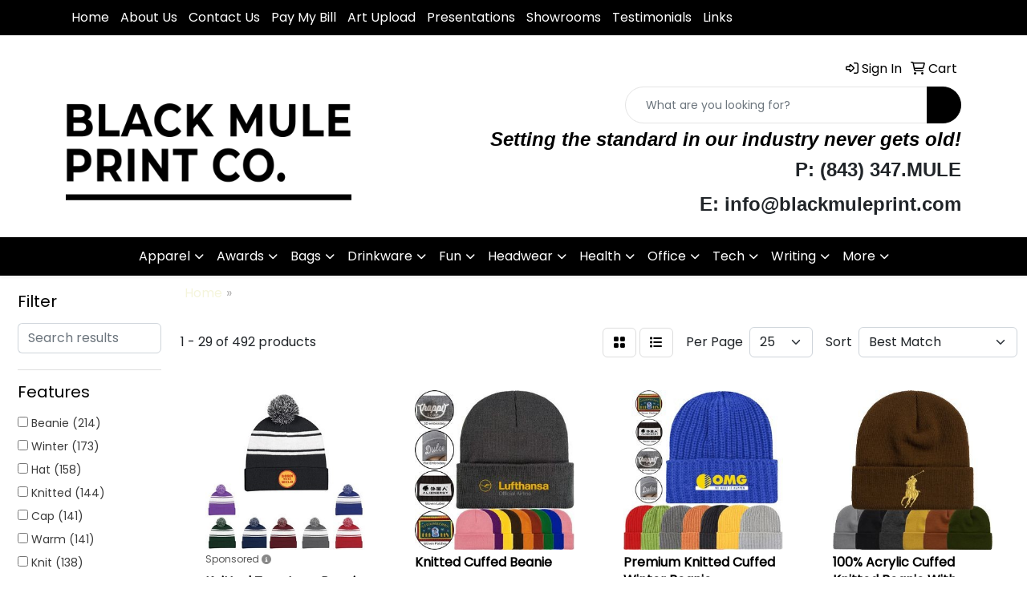

--- FILE ---
content_type: text/html
request_url: https://www.blackmuleprint.com/ws/ws.dll/StartSrch?UID=28296&WENavID=19593001
body_size: 13742
content:
<!DOCTYPE html>
<html lang="en"><head>
<meta charset="utf-8">
<meta http-equiv="X-UA-Compatible" content="IE=edge">
<meta name="viewport" content="width=device-width, initial-scale=1">
<!-- The above 3 meta tags *must* come first in the head; any other head content must come *after* these tags -->


<link href="/distsite/styles/8/css/bootstrap.min.css" rel="stylesheet" />
<link href="https://fonts.googleapis.com/css?family=Open+Sans:400,600|Oswald:400,600" rel="stylesheet">
<link href="/distsite/styles/8/css/owl.carousel.min.css" rel="stylesheet">
<link href="/distsite/styles/8/css/nouislider.css" rel="stylesheet">
<!--<link href="/distsite/styles/8/css/menu.css" rel="stylesheet"/>-->
<link href="/distsite/styles/8/css/flexslider.css" rel="stylesheet">
<link href="/distsite/styles/8/css/all.min.css" rel="stylesheet">
<link href="/distsite/styles/8/css/slick/slick.css" rel="stylesheet"/>
<link href="/distsite/styles/8/css/lightbox/lightbox.css" rel="stylesheet"  />
<link href="/distsite/styles/8/css/yamm.css" rel="stylesheet" />
<!-- Custom styles for this theme -->
<link href="/we/we.dll/StyleSheet?UN=28296&Type=WETheme&TS=C45925.4515162037" rel="stylesheet">
<!-- Custom styles for this theme -->
<link href="/we/we.dll/StyleSheet?UN=28296&Type=WETheme-PS&TS=C45925.4515162037" rel="stylesheet">


<!-- HTML5 shim and Respond.js for IE8 support of HTML5 elements and media queries -->
<!--[if lt IE 9]>
      <script src="https://oss.maxcdn.com/html5shiv/3.7.3/html5shiv.min.js"></script>
      <script src="https://oss.maxcdn.com/respond/1.4.2/respond.min.js"></script>
    <![endif]-->

</head>

<body style="background:#fff;">


  <!-- Slide-Out Menu -->
  <div id="filter-menu" class="filter-menu">
    <button id="close-menu" class="btn-close"></button>
    <div class="menu-content">
      
<aside class="filter-sidebar">



<div class="filter-section first">
	<h2>Filter</h2>
	 <div class="input-group mb-3">
	 <input type="text" style="border-right:0;" placeholder="Search results" class="form-control text-search-within-results" name="SearchWithinResults" value="" maxlength="100" onkeyup="HandleTextFilter(event);">
	  <label class="input-group-text" style="background-color:#fff;"><a  style="display:none;" href="javascript:void(0);" class="remove-filter" data-toggle="tooltip" title="Clear" onclick="ClearTextFilter();"><i class="far fa-times" aria-hidden="true"></i> <span class="fa-sr-only">x</span></a></label>
	</div>
</div>

<a href="javascript:void(0);" class="clear-filters"  style="display:none;" onclick="ClearDrillDown();">Clear all filters</a>

<div class="filter-section"  style="display:none;">
	<h2>Categories</h2>

	<div class="filter-list">

	 

		<!-- wrapper for more filters -->
        <div class="show-filter">

		</div><!-- showfilters -->

	</div>

		<a href="#" class="show-more"  style="display:none;" >Show more</a>
</div>


<div class="filter-section" >
	<h2>Features</h2>

		<div class="filter-list">

	  		<div class="checkbox"><label><input class="filtercheckbox" type="checkbox" name="2|Beanie" ><span> Beanie (214)</span></label></div><div class="checkbox"><label><input class="filtercheckbox" type="checkbox" name="2|Winter" ><span> Winter (173)</span></label></div><div class="checkbox"><label><input class="filtercheckbox" type="checkbox" name="2|Hat" ><span> Hat (158)</span></label></div><div class="checkbox"><label><input class="filtercheckbox" type="checkbox" name="2|Knitted" ><span> Knitted (144)</span></label></div><div class="checkbox"><label><input class="filtercheckbox" type="checkbox" name="2|Cap" ><span> Cap (141)</span></label></div><div class="checkbox"><label><input class="filtercheckbox" type="checkbox" name="2|Warm" ><span> Warm (141)</span></label></div><div class="checkbox"><label><input class="filtercheckbox" type="checkbox" name="2|Knit" ><span> Knit (138)</span></label></div><div class="checkbox"><label><input class="filtercheckbox" type="checkbox" name="2|Outdoor" ><span> Outdoor (130)</span></label></div><div class="checkbox"><label><input class="filtercheckbox" type="checkbox" name="2|Cuffs" ><span> Cuffs (127)</span></label></div><div class="checkbox"><label><input class="filtercheckbox" type="checkbox" name="2|Acrylic" ><span> Acrylic (123)</span></label></div><div class="show-filter"><div class="checkbox"><label><input class="filtercheckbox" type="checkbox" name="2|Headwear" ><span> Headwear (119)</span></label></div><div class="checkbox"><label><input class="filtercheckbox" type="checkbox" name="2|Cold" ><span> Cold (83)</span></label></div><div class="checkbox"><label><input class="filtercheckbox" type="checkbox" name="2|Headgear" ><span> Headgear (83)</span></label></div><div class="checkbox"><label><input class="filtercheckbox" type="checkbox" name="2|Cuffed" ><span> Cuffed (79)</span></label></div><div class="checkbox"><label><input class="filtercheckbox" type="checkbox" name="2|Soft" ><span> Soft (69)</span></label></div><div class="checkbox"><label><input class="filtercheckbox" type="checkbox" name="2|Knit beanie" ><span> Knit beanie (68)</span></label></div><div class="checkbox"><label><input class="filtercheckbox" type="checkbox" name="2|Head covering" ><span> Head covering (61)</span></label></div><div class="checkbox"><label><input class="filtercheckbox" type="checkbox" name="2|Embroidered" ><span> Embroidered (60)</span></label></div><div class="checkbox"><label><input class="filtercheckbox" type="checkbox" name="2|Head warmer" ><span> Head warmer (60)</span></label></div><div class="checkbox"><label><input class="filtercheckbox" type="checkbox" name="2|Gift" ><span> Gift (59)</span></label></div><div class="checkbox"><label><input class="filtercheckbox" type="checkbox" name="2|Unisex" ><span> Unisex (59)</span></label></div><div class="checkbox"><label><input class="filtercheckbox" type="checkbox" name="2|Head cover" ><span> Head cover (58)</span></label></div><div class="checkbox"><label><input class="filtercheckbox" type="checkbox" name="2|Sports beanie" ><span> Sports beanie (54)</span></label></div><div class="checkbox"><label><input class="filtercheckbox" type="checkbox" name="2|Full color beanie" ><span> Full color beanie (51)</span></label></div><div class="checkbox"><label><input class="filtercheckbox" type="checkbox" name="2|Thermal" ><span> Thermal (47)</span></label></div><div class="checkbox"><label><input class="filtercheckbox" type="checkbox" name="2|Wearable" ><span> Wearable (45)</span></label></div><div class="checkbox"><label><input class="filtercheckbox" type="checkbox" name="2|100% acrylic" ><span> 100% acrylic (44)</span></label></div><div class="checkbox"><label><input class="filtercheckbox" type="checkbox" name="2|Pompom" ><span> Pompom (43)</span></label></div><div class="checkbox"><label><input class="filtercheckbox" type="checkbox" name="2|Head" ><span> Head (42)</span></label></div><div class="checkbox"><label><input class="filtercheckbox" type="checkbox" name="2|Ski" ><span> Ski (42)</span></label></div><div class="checkbox"><label><input class="filtercheckbox" type="checkbox" name="2|Custom" ><span> Custom (39)</span></label></div><div class="checkbox"><label><input class="filtercheckbox" type="checkbox" name="2|Windproof" ><span> Windproof (39)</span></label></div><div class="checkbox"><label><input class="filtercheckbox" type="checkbox" name="2|Cozy" ><span> Cozy (38)</span></label></div><div class="checkbox"><label><input class="filtercheckbox" type="checkbox" name="2|Winter hat" ><span> Winter hat (38)</span></label></div><div class="checkbox"><label><input class="filtercheckbox" type="checkbox" name="2|Outerwear" ><span> Outerwear (37)</span></label></div><div class="checkbox"><label><input class="filtercheckbox" type="checkbox" name="2|Knit series" ><span> Knit series (36)</span></label></div><div class="checkbox"><label><input class="filtercheckbox" type="checkbox" name="2|Sports" ><span> Sports (36)</span></label></div><div class="checkbox"><label><input class="filtercheckbox" type="checkbox" name="2|Fashion" ><span> Fashion (35)</span></label></div><div class="checkbox"><label><input class="filtercheckbox" type="checkbox" name="2|Toque" ><span> Toque (35)</span></label></div><div class="checkbox"><label><input class="filtercheckbox" type="checkbox" name="2|Stretchable" ><span> Stretchable (34)</span></label></div><div class="checkbox"><label><input class="filtercheckbox" type="checkbox" name="2|Patches" ><span> Patches (33)</span></label></div><div class="checkbox"><label><input class="filtercheckbox" type="checkbox" name="2|Ribbed" ><span> Ribbed (33)</span></label></div><div class="checkbox"><label><input class="filtercheckbox" type="checkbox" name="2|Skull" ><span> Skull (33)</span></label></div><div class="checkbox"><label><input class="filtercheckbox" type="checkbox" name="2|Stretch" ><span> Stretch (33)</span></label></div><div class="checkbox"><label><input class="filtercheckbox" type="checkbox" name="2|Adult" ><span> Adult (31)</span></label></div><div class="checkbox"><label><input class="filtercheckbox" type="checkbox" name="2|Hiking" ><span> Hiking (31)</span></label></div><div class="checkbox"><label><input class="filtercheckbox" type="checkbox" name="2|Led beanie" ><span> Led beanie (29)</span></label></div><div class="checkbox"><label><input class="filtercheckbox" type="checkbox" name="2|Cuffed beanie" ><span> Cuffed beanie (28)</span></label></div><div class="checkbox"><label><input class="filtercheckbox" type="checkbox" name="2|Label" ><span> Label (28)</span></label></div><div class="checkbox"><label><input class="filtercheckbox" type="checkbox" name="2|One size" ><span> One size (28)</span></label></div></div>

			<!-- wrapper for more filters -->
			<div class="show-filter">

			</div><!-- showfilters -->
 		</div>
		<a href="#" class="show-more"  >Show more</a>


</div>


<div class="filter-section" >
	<h2>Colors</h2>

		<div class="filter-list">

		  	<div class="checkbox"><label><input class="filtercheckbox" type="checkbox" name="1|Black" ><span> Black (329)</span></label></div><div class="checkbox"><label><input class="filtercheckbox" type="checkbox" name="1|Gray" ><span> Gray (202)</span></label></div><div class="checkbox"><label><input class="filtercheckbox" type="checkbox" name="1|Red" ><span> Red (189)</span></label></div><div class="checkbox"><label><input class="filtercheckbox" type="checkbox" name="1|White" ><span> White (141)</span></label></div><div class="checkbox"><label><input class="filtercheckbox" type="checkbox" name="1|Yellow" ><span> Yellow (137)</span></label></div><div class="checkbox"><label><input class="filtercheckbox" type="checkbox" name="1|Pink" ><span> Pink (131)</span></label></div><div class="checkbox"><label><input class="filtercheckbox" type="checkbox" name="1|Orange" ><span> Orange (130)</span></label></div><div class="checkbox"><label><input class="filtercheckbox" type="checkbox" name="1|Green" ><span> Green (126)</span></label></div><div class="checkbox"><label><input class="filtercheckbox" type="checkbox" name="1|Navy blue" ><span> Navy blue (122)</span></label></div><div class="checkbox"><label><input class="filtercheckbox" type="checkbox" name="1|Blue" ><span> Blue (115)</span></label></div><div class="show-filter"><div class="checkbox"><label><input class="filtercheckbox" type="checkbox" name="1|Purple" ><span> Purple (99)</span></label></div><div class="checkbox"><label><input class="filtercheckbox" type="checkbox" name="1|Brown" ><span> Brown (81)</span></label></div><div class="checkbox"><label><input class="filtercheckbox" type="checkbox" name="1|Royal blue" ><span> Royal blue (73)</span></label></div><div class="checkbox"><label><input class="filtercheckbox" type="checkbox" name="1|Beige" ><span> Beige (58)</span></label></div><div class="checkbox"><label><input class="filtercheckbox" type="checkbox" name="1|Dark gray" ><span> Dark gray (49)</span></label></div><div class="checkbox"><label><input class="filtercheckbox" type="checkbox" name="1|Khaki tan" ><span> Khaki tan (47)</span></label></div><div class="checkbox"><label><input class="filtercheckbox" type="checkbox" name="1|Light blue" ><span> Light blue (39)</span></label></div><div class="checkbox"><label><input class="filtercheckbox" type="checkbox" name="1|Light gray" ><span> Light gray (38)</span></label></div><div class="checkbox"><label><input class="filtercheckbox" type="checkbox" name="1|Various" ><span> Various (38)</span></label></div><div class="checkbox"><label><input class="filtercheckbox" type="checkbox" name="1|Dark green" ><span> Dark green (28)</span></label></div><div class="checkbox"><label><input class="filtercheckbox" type="checkbox" name="1|Dark blue" ><span> Dark blue (26)</span></label></div><div class="checkbox"><label><input class="filtercheckbox" type="checkbox" name="1|Army green" ><span> Army green (21)</span></label></div><div class="checkbox"><label><input class="filtercheckbox" type="checkbox" name="1|Maroon red" ><span> Maroon red (21)</span></label></div><div class="checkbox"><label><input class="filtercheckbox" type="checkbox" name="1|Light green" ><span> Light green (19)</span></label></div><div class="checkbox"><label><input class="filtercheckbox" type="checkbox" name="1|Dark purple" ><span> Dark purple (18)</span></label></div><div class="checkbox"><label><input class="filtercheckbox" type="checkbox" name="1|Fluorescent green" ><span> Fluorescent green (18)</span></label></div><div class="checkbox"><label><input class="filtercheckbox" type="checkbox" name="1|Black/white" ><span> Black/white (17)</span></label></div><div class="checkbox"><label><input class="filtercheckbox" type="checkbox" name="1|Fluorescent yellow" ><span> Fluorescent yellow (16)</span></label></div><div class="checkbox"><label><input class="filtercheckbox" type="checkbox" name="1|Dark red" ><span> Dark red (15)</span></label></div><div class="checkbox"><label><input class="filtercheckbox" type="checkbox" name="1|Wine red" ><span> Wine red (15)</span></label></div><div class="checkbox"><label><input class="filtercheckbox" type="checkbox" name="1|Rose red" ><span> Rose red (13)</span></label></div><div class="checkbox"><label><input class="filtercheckbox" type="checkbox" name="1|Burgundy red" ><span> Burgundy red (12)</span></label></div><div class="checkbox"><label><input class="filtercheckbox" type="checkbox" name="1|Deep green" ><span> Deep green (12)</span></label></div><div class="checkbox"><label><input class="filtercheckbox" type="checkbox" name="1|Full" ><span> Full (12)</span></label></div><div class="checkbox"><label><input class="filtercheckbox" type="checkbox" name="1|Heather gray" ><span> Heather gray (12)</span></label></div><div class="checkbox"><label><input class="filtercheckbox" type="checkbox" name="1|Hot pink" ><span> Hot pink (12)</span></label></div><div class="checkbox"><label><input class="filtercheckbox" type="checkbox" name="1|Multi" ><span> Multi (12)</span></label></div><div class="checkbox"><label><input class="filtercheckbox" type="checkbox" name="1|Pinkish purple" ><span> Pinkish purple (12)</span></label></div><div class="checkbox"><label><input class="filtercheckbox" type="checkbox" name="1|Rose purple" ><span> Rose purple (12)</span></label></div><div class="checkbox"><label><input class="filtercheckbox" type="checkbox" name="1|Silver" ><span> Silver (12)</span></label></div><div class="checkbox"><label><input class="filtercheckbox" type="checkbox" name="1|Dark heather gray" ><span> Dark heather gray (11)</span></label></div><div class="checkbox"><label><input class="filtercheckbox" type="checkbox" name="1|Gold" ><span> Gold (11)</span></label></div><div class="checkbox"><label><input class="filtercheckbox" type="checkbox" name="1|Lack blue" ><span> Lack blue (11)</span></label></div><div class="checkbox"><label><input class="filtercheckbox" type="checkbox" name="1|Navy blue pink" ><span> Navy blue pink (11)</span></label></div><div class="checkbox"><label><input class="filtercheckbox" type="checkbox" name="1|Olive green" ><span> Olive green (11)</span></label></div><div class="checkbox"><label><input class="filtercheckbox" type="checkbox" name="1|Orange-2" ><span> Orange-2 (11)</span></label></div><div class="checkbox"><label><input class="filtercheckbox" type="checkbox" name="1|Teal blue" ><span> Teal blue (11)</span></label></div><div class="checkbox"><label><input class="filtercheckbox" type="checkbox" name="1|Gray/white" ><span> Gray/white (10)</span></label></div><div class="checkbox"><label><input class="filtercheckbox" type="checkbox" name="1|Light pink" ><span> Light pink (10)</span></label></div><div class="checkbox"><label><input class="filtercheckbox" type="checkbox" name="1|Teal" ><span> Teal (10)</span></label></div></div>


			<!-- wrapper for more filters -->
			<div class="show-filter">

			</div><!-- showfilters -->

		  </div>

		<a href="#" class="show-more"  >Show more</a>
</div>


<div class="filter-section"  >
	<h2>Price Range</h2>
	<div class="filter-price-wrap">
		<div class="filter-price-inner">
			<div class="input-group">
				<span class="input-group-text input-group-text-white">$</span>
				<input type="text" class="form-control form-control-sm filter-min-prices" name="min-prices" value="" placeholder="Min" onkeyup="HandlePriceFilter(event);">
			</div>
			<div class="input-group">
				<span class="input-group-text input-group-text-white">$</span>
				<input type="text" class="form-control form-control-sm filter-max-prices" name="max-prices" value="" placeholder="Max" onkeyup="HandlePriceFilter(event);">
			</div>
		</div>
		<a href="javascript:void(0)" onclick="SetPriceFilter();" ><i class="fa-solid fa-chevron-right"></i></a>
	</div>
</div>

<div class="filter-section"   >
	<h2>Quantity</h2>
	<div class="filter-price-wrap mb-2">
		<input type="text" class="form-control form-control-sm filter-quantity" value="" placeholder="Qty" onkeyup="HandleQuantityFilter(event);">
		<a href="javascript:void(0)" onclick="SetQuantityFilter();"><i class="fa-solid fa-chevron-right"></i></a>
	</div>
</div>




	</aside>

    </div>
</div>




	<div class="container-fluid">
		<div class="row">

			<div class="col-md-3 col-lg-2">
        <div class="d-none d-md-block">
          <div id="desktop-filter">
            
<aside class="filter-sidebar">



<div class="filter-section first">
	<h2>Filter</h2>
	 <div class="input-group mb-3">
	 <input type="text" style="border-right:0;" placeholder="Search results" class="form-control text-search-within-results" name="SearchWithinResults" value="" maxlength="100" onkeyup="HandleTextFilter(event);">
	  <label class="input-group-text" style="background-color:#fff;"><a  style="display:none;" href="javascript:void(0);" class="remove-filter" data-toggle="tooltip" title="Clear" onclick="ClearTextFilter();"><i class="far fa-times" aria-hidden="true"></i> <span class="fa-sr-only">x</span></a></label>
	</div>
</div>

<a href="javascript:void(0);" class="clear-filters"  style="display:none;" onclick="ClearDrillDown();">Clear all filters</a>

<div class="filter-section"  style="display:none;">
	<h2>Categories</h2>

	<div class="filter-list">

	 

		<!-- wrapper for more filters -->
        <div class="show-filter">

		</div><!-- showfilters -->

	</div>

		<a href="#" class="show-more"  style="display:none;" >Show more</a>
</div>


<div class="filter-section" >
	<h2>Features</h2>

		<div class="filter-list">

	  		<div class="checkbox"><label><input class="filtercheckbox" type="checkbox" name="2|Beanie" ><span> Beanie (214)</span></label></div><div class="checkbox"><label><input class="filtercheckbox" type="checkbox" name="2|Winter" ><span> Winter (173)</span></label></div><div class="checkbox"><label><input class="filtercheckbox" type="checkbox" name="2|Hat" ><span> Hat (158)</span></label></div><div class="checkbox"><label><input class="filtercheckbox" type="checkbox" name="2|Knitted" ><span> Knitted (144)</span></label></div><div class="checkbox"><label><input class="filtercheckbox" type="checkbox" name="2|Cap" ><span> Cap (141)</span></label></div><div class="checkbox"><label><input class="filtercheckbox" type="checkbox" name="2|Warm" ><span> Warm (141)</span></label></div><div class="checkbox"><label><input class="filtercheckbox" type="checkbox" name="2|Knit" ><span> Knit (138)</span></label></div><div class="checkbox"><label><input class="filtercheckbox" type="checkbox" name="2|Outdoor" ><span> Outdoor (130)</span></label></div><div class="checkbox"><label><input class="filtercheckbox" type="checkbox" name="2|Cuffs" ><span> Cuffs (127)</span></label></div><div class="checkbox"><label><input class="filtercheckbox" type="checkbox" name="2|Acrylic" ><span> Acrylic (123)</span></label></div><div class="show-filter"><div class="checkbox"><label><input class="filtercheckbox" type="checkbox" name="2|Headwear" ><span> Headwear (119)</span></label></div><div class="checkbox"><label><input class="filtercheckbox" type="checkbox" name="2|Cold" ><span> Cold (83)</span></label></div><div class="checkbox"><label><input class="filtercheckbox" type="checkbox" name="2|Headgear" ><span> Headgear (83)</span></label></div><div class="checkbox"><label><input class="filtercheckbox" type="checkbox" name="2|Cuffed" ><span> Cuffed (79)</span></label></div><div class="checkbox"><label><input class="filtercheckbox" type="checkbox" name="2|Soft" ><span> Soft (69)</span></label></div><div class="checkbox"><label><input class="filtercheckbox" type="checkbox" name="2|Knit beanie" ><span> Knit beanie (68)</span></label></div><div class="checkbox"><label><input class="filtercheckbox" type="checkbox" name="2|Head covering" ><span> Head covering (61)</span></label></div><div class="checkbox"><label><input class="filtercheckbox" type="checkbox" name="2|Embroidered" ><span> Embroidered (60)</span></label></div><div class="checkbox"><label><input class="filtercheckbox" type="checkbox" name="2|Head warmer" ><span> Head warmer (60)</span></label></div><div class="checkbox"><label><input class="filtercheckbox" type="checkbox" name="2|Gift" ><span> Gift (59)</span></label></div><div class="checkbox"><label><input class="filtercheckbox" type="checkbox" name="2|Unisex" ><span> Unisex (59)</span></label></div><div class="checkbox"><label><input class="filtercheckbox" type="checkbox" name="2|Head cover" ><span> Head cover (58)</span></label></div><div class="checkbox"><label><input class="filtercheckbox" type="checkbox" name="2|Sports beanie" ><span> Sports beanie (54)</span></label></div><div class="checkbox"><label><input class="filtercheckbox" type="checkbox" name="2|Full color beanie" ><span> Full color beanie (51)</span></label></div><div class="checkbox"><label><input class="filtercheckbox" type="checkbox" name="2|Thermal" ><span> Thermal (47)</span></label></div><div class="checkbox"><label><input class="filtercheckbox" type="checkbox" name="2|Wearable" ><span> Wearable (45)</span></label></div><div class="checkbox"><label><input class="filtercheckbox" type="checkbox" name="2|100% acrylic" ><span> 100% acrylic (44)</span></label></div><div class="checkbox"><label><input class="filtercheckbox" type="checkbox" name="2|Pompom" ><span> Pompom (43)</span></label></div><div class="checkbox"><label><input class="filtercheckbox" type="checkbox" name="2|Head" ><span> Head (42)</span></label></div><div class="checkbox"><label><input class="filtercheckbox" type="checkbox" name="2|Ski" ><span> Ski (42)</span></label></div><div class="checkbox"><label><input class="filtercheckbox" type="checkbox" name="2|Custom" ><span> Custom (39)</span></label></div><div class="checkbox"><label><input class="filtercheckbox" type="checkbox" name="2|Windproof" ><span> Windproof (39)</span></label></div><div class="checkbox"><label><input class="filtercheckbox" type="checkbox" name="2|Cozy" ><span> Cozy (38)</span></label></div><div class="checkbox"><label><input class="filtercheckbox" type="checkbox" name="2|Winter hat" ><span> Winter hat (38)</span></label></div><div class="checkbox"><label><input class="filtercheckbox" type="checkbox" name="2|Outerwear" ><span> Outerwear (37)</span></label></div><div class="checkbox"><label><input class="filtercheckbox" type="checkbox" name="2|Knit series" ><span> Knit series (36)</span></label></div><div class="checkbox"><label><input class="filtercheckbox" type="checkbox" name="2|Sports" ><span> Sports (36)</span></label></div><div class="checkbox"><label><input class="filtercheckbox" type="checkbox" name="2|Fashion" ><span> Fashion (35)</span></label></div><div class="checkbox"><label><input class="filtercheckbox" type="checkbox" name="2|Toque" ><span> Toque (35)</span></label></div><div class="checkbox"><label><input class="filtercheckbox" type="checkbox" name="2|Stretchable" ><span> Stretchable (34)</span></label></div><div class="checkbox"><label><input class="filtercheckbox" type="checkbox" name="2|Patches" ><span> Patches (33)</span></label></div><div class="checkbox"><label><input class="filtercheckbox" type="checkbox" name="2|Ribbed" ><span> Ribbed (33)</span></label></div><div class="checkbox"><label><input class="filtercheckbox" type="checkbox" name="2|Skull" ><span> Skull (33)</span></label></div><div class="checkbox"><label><input class="filtercheckbox" type="checkbox" name="2|Stretch" ><span> Stretch (33)</span></label></div><div class="checkbox"><label><input class="filtercheckbox" type="checkbox" name="2|Adult" ><span> Adult (31)</span></label></div><div class="checkbox"><label><input class="filtercheckbox" type="checkbox" name="2|Hiking" ><span> Hiking (31)</span></label></div><div class="checkbox"><label><input class="filtercheckbox" type="checkbox" name="2|Led beanie" ><span> Led beanie (29)</span></label></div><div class="checkbox"><label><input class="filtercheckbox" type="checkbox" name="2|Cuffed beanie" ><span> Cuffed beanie (28)</span></label></div><div class="checkbox"><label><input class="filtercheckbox" type="checkbox" name="2|Label" ><span> Label (28)</span></label></div><div class="checkbox"><label><input class="filtercheckbox" type="checkbox" name="2|One size" ><span> One size (28)</span></label></div></div>

			<!-- wrapper for more filters -->
			<div class="show-filter">

			</div><!-- showfilters -->
 		</div>
		<a href="#" class="show-more"  >Show more</a>


</div>


<div class="filter-section" >
	<h2>Colors</h2>

		<div class="filter-list">

		  	<div class="checkbox"><label><input class="filtercheckbox" type="checkbox" name="1|Black" ><span> Black (329)</span></label></div><div class="checkbox"><label><input class="filtercheckbox" type="checkbox" name="1|Gray" ><span> Gray (202)</span></label></div><div class="checkbox"><label><input class="filtercheckbox" type="checkbox" name="1|Red" ><span> Red (189)</span></label></div><div class="checkbox"><label><input class="filtercheckbox" type="checkbox" name="1|White" ><span> White (141)</span></label></div><div class="checkbox"><label><input class="filtercheckbox" type="checkbox" name="1|Yellow" ><span> Yellow (137)</span></label></div><div class="checkbox"><label><input class="filtercheckbox" type="checkbox" name="1|Pink" ><span> Pink (131)</span></label></div><div class="checkbox"><label><input class="filtercheckbox" type="checkbox" name="1|Orange" ><span> Orange (130)</span></label></div><div class="checkbox"><label><input class="filtercheckbox" type="checkbox" name="1|Green" ><span> Green (126)</span></label></div><div class="checkbox"><label><input class="filtercheckbox" type="checkbox" name="1|Navy blue" ><span> Navy blue (122)</span></label></div><div class="checkbox"><label><input class="filtercheckbox" type="checkbox" name="1|Blue" ><span> Blue (115)</span></label></div><div class="show-filter"><div class="checkbox"><label><input class="filtercheckbox" type="checkbox" name="1|Purple" ><span> Purple (99)</span></label></div><div class="checkbox"><label><input class="filtercheckbox" type="checkbox" name="1|Brown" ><span> Brown (81)</span></label></div><div class="checkbox"><label><input class="filtercheckbox" type="checkbox" name="1|Royal blue" ><span> Royal blue (73)</span></label></div><div class="checkbox"><label><input class="filtercheckbox" type="checkbox" name="1|Beige" ><span> Beige (58)</span></label></div><div class="checkbox"><label><input class="filtercheckbox" type="checkbox" name="1|Dark gray" ><span> Dark gray (49)</span></label></div><div class="checkbox"><label><input class="filtercheckbox" type="checkbox" name="1|Khaki tan" ><span> Khaki tan (47)</span></label></div><div class="checkbox"><label><input class="filtercheckbox" type="checkbox" name="1|Light blue" ><span> Light blue (39)</span></label></div><div class="checkbox"><label><input class="filtercheckbox" type="checkbox" name="1|Light gray" ><span> Light gray (38)</span></label></div><div class="checkbox"><label><input class="filtercheckbox" type="checkbox" name="1|Various" ><span> Various (38)</span></label></div><div class="checkbox"><label><input class="filtercheckbox" type="checkbox" name="1|Dark green" ><span> Dark green (28)</span></label></div><div class="checkbox"><label><input class="filtercheckbox" type="checkbox" name="1|Dark blue" ><span> Dark blue (26)</span></label></div><div class="checkbox"><label><input class="filtercheckbox" type="checkbox" name="1|Army green" ><span> Army green (21)</span></label></div><div class="checkbox"><label><input class="filtercheckbox" type="checkbox" name="1|Maroon red" ><span> Maroon red (21)</span></label></div><div class="checkbox"><label><input class="filtercheckbox" type="checkbox" name="1|Light green" ><span> Light green (19)</span></label></div><div class="checkbox"><label><input class="filtercheckbox" type="checkbox" name="1|Dark purple" ><span> Dark purple (18)</span></label></div><div class="checkbox"><label><input class="filtercheckbox" type="checkbox" name="1|Fluorescent green" ><span> Fluorescent green (18)</span></label></div><div class="checkbox"><label><input class="filtercheckbox" type="checkbox" name="1|Black/white" ><span> Black/white (17)</span></label></div><div class="checkbox"><label><input class="filtercheckbox" type="checkbox" name="1|Fluorescent yellow" ><span> Fluorescent yellow (16)</span></label></div><div class="checkbox"><label><input class="filtercheckbox" type="checkbox" name="1|Dark red" ><span> Dark red (15)</span></label></div><div class="checkbox"><label><input class="filtercheckbox" type="checkbox" name="1|Wine red" ><span> Wine red (15)</span></label></div><div class="checkbox"><label><input class="filtercheckbox" type="checkbox" name="1|Rose red" ><span> Rose red (13)</span></label></div><div class="checkbox"><label><input class="filtercheckbox" type="checkbox" name="1|Burgundy red" ><span> Burgundy red (12)</span></label></div><div class="checkbox"><label><input class="filtercheckbox" type="checkbox" name="1|Deep green" ><span> Deep green (12)</span></label></div><div class="checkbox"><label><input class="filtercheckbox" type="checkbox" name="1|Full" ><span> Full (12)</span></label></div><div class="checkbox"><label><input class="filtercheckbox" type="checkbox" name="1|Heather gray" ><span> Heather gray (12)</span></label></div><div class="checkbox"><label><input class="filtercheckbox" type="checkbox" name="1|Hot pink" ><span> Hot pink (12)</span></label></div><div class="checkbox"><label><input class="filtercheckbox" type="checkbox" name="1|Multi" ><span> Multi (12)</span></label></div><div class="checkbox"><label><input class="filtercheckbox" type="checkbox" name="1|Pinkish purple" ><span> Pinkish purple (12)</span></label></div><div class="checkbox"><label><input class="filtercheckbox" type="checkbox" name="1|Rose purple" ><span> Rose purple (12)</span></label></div><div class="checkbox"><label><input class="filtercheckbox" type="checkbox" name="1|Silver" ><span> Silver (12)</span></label></div><div class="checkbox"><label><input class="filtercheckbox" type="checkbox" name="1|Dark heather gray" ><span> Dark heather gray (11)</span></label></div><div class="checkbox"><label><input class="filtercheckbox" type="checkbox" name="1|Gold" ><span> Gold (11)</span></label></div><div class="checkbox"><label><input class="filtercheckbox" type="checkbox" name="1|Lack blue" ><span> Lack blue (11)</span></label></div><div class="checkbox"><label><input class="filtercheckbox" type="checkbox" name="1|Navy blue pink" ><span> Navy blue pink (11)</span></label></div><div class="checkbox"><label><input class="filtercheckbox" type="checkbox" name="1|Olive green" ><span> Olive green (11)</span></label></div><div class="checkbox"><label><input class="filtercheckbox" type="checkbox" name="1|Orange-2" ><span> Orange-2 (11)</span></label></div><div class="checkbox"><label><input class="filtercheckbox" type="checkbox" name="1|Teal blue" ><span> Teal blue (11)</span></label></div><div class="checkbox"><label><input class="filtercheckbox" type="checkbox" name="1|Gray/white" ><span> Gray/white (10)</span></label></div><div class="checkbox"><label><input class="filtercheckbox" type="checkbox" name="1|Light pink" ><span> Light pink (10)</span></label></div><div class="checkbox"><label><input class="filtercheckbox" type="checkbox" name="1|Teal" ><span> Teal (10)</span></label></div></div>


			<!-- wrapper for more filters -->
			<div class="show-filter">

			</div><!-- showfilters -->

		  </div>

		<a href="#" class="show-more"  >Show more</a>
</div>


<div class="filter-section"  >
	<h2>Price Range</h2>
	<div class="filter-price-wrap">
		<div class="filter-price-inner">
			<div class="input-group">
				<span class="input-group-text input-group-text-white">$</span>
				<input type="text" class="form-control form-control-sm filter-min-prices" name="min-prices" value="" placeholder="Min" onkeyup="HandlePriceFilter(event);">
			</div>
			<div class="input-group">
				<span class="input-group-text input-group-text-white">$</span>
				<input type="text" class="form-control form-control-sm filter-max-prices" name="max-prices" value="" placeholder="Max" onkeyup="HandlePriceFilter(event);">
			</div>
		</div>
		<a href="javascript:void(0)" onclick="SetPriceFilter();" ><i class="fa-solid fa-chevron-right"></i></a>
	</div>
</div>

<div class="filter-section"   >
	<h2>Quantity</h2>
	<div class="filter-price-wrap mb-2">
		<input type="text" class="form-control form-control-sm filter-quantity" value="" placeholder="Qty" onkeyup="HandleQuantityFilter(event);">
		<a href="javascript:void(0)" onclick="SetQuantityFilter();"><i class="fa-solid fa-chevron-right"></i></a>
	</div>
</div>




	</aside>

          </div>
        </div>
			</div>

			<div class="col-md-9 col-lg-10">
				

				<ol class="breadcrumb"  >
              		<li><a href="https://www.blackmuleprint.com" target="_top">Home</a></li>
             	 	<li class="active">Beanies with Cuffs</li>
            	</ol>




				<div id="product-list-controls">

				
						<div class="d-flex align-items-center justify-content-between">
							<div class="d-none d-md-block me-3">
								1 - 29 of  492 <span class="d-none d-lg-inline">products</span>
							</div>
					  
						  <!-- Right Aligned Controls -->
						  <div class="product-controls-right d-flex align-items-center">
       
              <button id="show-filter-button" class="btn btn-control d-block d-md-none"><i class="fa-solid fa-filter" aria-hidden="true"></i></button>

							
							<span class="me-3">
								<a href="/ws/ws.dll/StartSrch?UID=28296&WENavID=19593001&View=T&ST=260120015655062209520331650" class="btn btn-control grid" title="Change to Grid View"><i class="fa-solid fa-grid-2" aria-hidden="true"></i>  <span class="fa-sr-only">Grid</span></a>
								<a href="/ws/ws.dll/StartSrch?UID=28296&WENavID=19593001&View=L&ST=260120015655062209520331650" class="btn btn-control" title="Change to List View"><i class="fa-solid fa-list"></i> <span class="fa-sr-only">List</span></a>
							</span>
							
					  
							<!-- Number of Items Per Page -->
							<div class="me-2 d-none d-lg-block">
								<label>Per Page</label>
							</div>
							<div class="me-3 d-none d-md-block">
								<select class="form-select notranslate" onchange="GoToNewURL(this);" aria-label="Items per page">
									<option value="/ws/ws.dll/StartSrch?UID=28296&WENavID=19593001&ST=260120015655062209520331650&PPP=10" >10</option><option value="/ws/ws.dll/StartSrch?UID=28296&WENavID=19593001&ST=260120015655062209520331650&PPP=25" selected>25</option><option value="/ws/ws.dll/StartSrch?UID=28296&WENavID=19593001&ST=260120015655062209520331650&PPP=50" >50</option><option value="/ws/ws.dll/StartSrch?UID=28296&WENavID=19593001&ST=260120015655062209520331650&PPP=100" >100</option><option value="/ws/ws.dll/StartSrch?UID=28296&WENavID=19593001&ST=260120015655062209520331650&PPP=250" >250</option>
								
								</select>
							</div>
					  
							<!-- Sort By -->
							<div class="d-none d-lg-block me-2">
								<label>Sort</label>
							</div>
							<div>
								<select class="form-select" onchange="GoToNewURL(this);">
									<option value="/ws/ws.dll/StartSrch?UID=28296&WENavID=19593001&Sort=0" selected>Best Match</option><option value="/ws/ws.dll/StartSrch?UID=28296&WENavID=19593001&Sort=3">Most Popular</option><option value="/ws/ws.dll/StartSrch?UID=28296&WENavID=19593001&Sort=1">Price (Low to High)</option><option value="/ws/ws.dll/StartSrch?UID=28296&WENavID=19593001&Sort=2">Price (High to Low)</option>
								 </select>
							</div>
						  </div>
						</div>

			  </div>

				<!-- Product Results List -->
				<ul class="thumbnail-list"><li>
 <a href="https://www.blackmuleprint.com/p/ZCCJH-NEXEW/knitted-two-tone-beanie" target="_parent" alt="Knitted Two-tone Beanie" data-adid="69455|6026666" onclick="PostAdStatToService(506026666,1);">
 <div class="pr-list-grid">
		<img class="img-responsive" src="/ws/ws.dll/QPic?SN=69455&P=506026666&I=0&PX=300" alt="Knitted Two-tone Beanie">
		<p class="pr-list-sponsored">Sponsored <span data-bs-toggle="tooltip" data-container="body" data-bs-placement="top" title="You're seeing this ad based on the product's relevance to your search query."><i class="fa fa-info-circle" aria-hidden="true"></i></span></p>
		<p class="pr-name">Knitted Two-tone Beanie</p>
		<div class="pr-meta-row">
			<div class="product-reviews"  style="display:none;">
				<div class="rating-stars">
				<i class="fa-solid fa-star-sharp" aria-hidden="true"></i><i class="fa-solid fa-star-sharp" aria-hidden="true"></i><i class="fa-solid fa-star-sharp" aria-hidden="true"></i><i class="fa-solid fa-star-sharp" aria-hidden="true"></i><i class="fa-solid fa-star-sharp" aria-hidden="true"></i>
				</div>
				<span class="rating-count">(0)</span>
			</div>
			
		</div>
		<p class="pr-number"  ><span class="notranslate">Item #ZCCJH-NEXEW</span></p>
		<p class="pr-price"  ><span class="notranslate">$4.20</span> - <span class="notranslate">$5.55</span></p>
 </div>
 </a>
</li>
<a name="1" href="#" alt="Item 1"></a>
<li>
 <a href="https://www.blackmuleprint.com/p/UGFKJ-QIBCG/knitted-cuffed-beanie" target="_parent" alt="Knitted Cuffed Beanie">
 <div class="pr-list-grid">
		<img class="img-responsive" src="/ws/ws.dll/QPic?SN=69609&P=177452958&I=0&PX=300" alt="Knitted Cuffed Beanie">
		<p class="pr-name">Knitted Cuffed Beanie</p>
		<div class="pr-meta-row">
			<div class="product-reviews"  style="display:none;">
				<div class="rating-stars">
				<i class="fa-solid fa-star-sharp active" aria-hidden="true"></i><i class="fa-solid fa-star-sharp active" aria-hidden="true"></i><i class="fa-solid fa-star-sharp active" aria-hidden="true"></i><i class="fa-solid fa-star-sharp active" aria-hidden="true"></i><i class="fa-solid fa-star-sharp active" aria-hidden="true"></i>
				</div>
				<span class="rating-count">(2)</span>
			</div>
			
		</div>
		<p class="pr-number"  ><span class="notranslate">Item #UGFKJ-QIBCG</span></p>
		<p class="pr-price"  ><span class="notranslate">$6.89</span> - <span class="notranslate">$10.89</span></p>
 </div>
 </a>
</li>
<a name="2" href="#" alt="Item 2"></a>
<li>
 <a href="https://www.blackmuleprint.com/p/KFAIH-QIBWE/premium-knitted-cuffed-winter-beanie" target="_parent" alt="Premium Knitted Cuffed Winter Beanie">
 <div class="pr-list-grid">
		<img class="img-responsive" src="/ws/ws.dll/QPic?SN=69609&P=367453476&I=0&PX=300" alt="Premium Knitted Cuffed Winter Beanie">
		<p class="pr-name">Premium Knitted Cuffed Winter Beanie</p>
		<div class="pr-meta-row">
			<div class="product-reviews"  style="display:none;">
				<div class="rating-stars">
				<i class="fa-solid fa-star-sharp active" aria-hidden="true"></i><i class="fa-solid fa-star-sharp active" aria-hidden="true"></i><i class="fa-solid fa-star-sharp active" aria-hidden="true"></i><i class="fa-solid fa-star-sharp active" aria-hidden="true"></i><i class="fa-solid fa-star-sharp active" aria-hidden="true"></i>
				</div>
				<span class="rating-count">(2)</span>
			</div>
			
		</div>
		<p class="pr-number"  ><span class="notranslate">Item #KFAIH-QIBWE</span></p>
		<p class="pr-price"  ><span class="notranslate">$6.79</span> - <span class="notranslate">$10.75</span></p>
 </div>
 </a>
</li>
<a name="3" href="#" alt="Item 3"></a>
<li>
 <a href="https://www.blackmuleprint.com/p/RIFHH-QHYEK/100-acrylic-cuffed-knitted-beanie-with-custom-logo" target="_parent" alt="100% Acrylic Cuffed Knitted Beanie With Custom Logo">
 <div class="pr-list-grid">
		<img class="img-responsive" src="/ws/ws.dll/QPic?SN=69609&P=307450986&I=0&PX=300" alt="100% Acrylic Cuffed Knitted Beanie With Custom Logo">
		<p class="pr-name">100% Acrylic Cuffed Knitted Beanie With Custom Logo</p>
		<div class="pr-meta-row">
			<div class="product-reviews"  style="display:none;">
				<div class="rating-stars">
				<i class="fa-solid fa-star-sharp active" aria-hidden="true"></i><i class="fa-solid fa-star-sharp active" aria-hidden="true"></i><i class="fa-solid fa-star-sharp active" aria-hidden="true"></i><i class="fa-solid fa-star-sharp active" aria-hidden="true"></i><i class="fa-solid fa-star-sharp active" aria-hidden="true"></i>
				</div>
				<span class="rating-count">(1)</span>
			</div>
			
		</div>
		<p class="pr-number"  ><span class="notranslate">Item #RIFHH-QHYEK</span></p>
		<p class="pr-price"  ><span class="notranslate">$9.19</span> - <span class="notranslate">$11.89</span></p>
 </div>
 </a>
</li>
<a name="4" href="#" alt="Item 4"></a>
<li>
 <a href="https://www.blackmuleprint.com/p/YHWPK-QHYFH/unisex-cuffed-knitted-beanie-with-custom-logo" target="_parent" alt="Unisex Cuffed Knitted Beanie With Custom Logo">
 <div class="pr-list-grid">
		<img class="img-responsive" src="/ws/ws.dll/QPic?SN=69609&P=997451009&I=0&PX=300" alt="Unisex Cuffed Knitted Beanie With Custom Logo">
		<p class="pr-name">Unisex Cuffed Knitted Beanie With Custom Logo</p>
		<div class="pr-meta-row">
			<div class="product-reviews"  style="display:none;">
				<div class="rating-stars">
				<i class="fa-solid fa-star-sharp active" aria-hidden="true"></i><i class="fa-solid fa-star-sharp active" aria-hidden="true"></i><i class="fa-solid fa-star-sharp active" aria-hidden="true"></i><i class="fa-solid fa-star-sharp active" aria-hidden="true"></i><i class="fa-solid fa-star-sharp active" aria-hidden="true"></i>
				</div>
				<span class="rating-count">(1)</span>
			</div>
			
		</div>
		<p class="pr-number"  ><span class="notranslate">Item #YHWPK-QHYFH</span></p>
		<p class="pr-price"  ><span class="notranslate">$11.94</span> - <span class="notranslate">$15.92</span></p>
 </div>
 </a>
</li>
<a name="5" href="#" alt="Item 5"></a>
<li>
 <a href="https://www.blackmuleprint.com/p/TBWGB-PKYRY/custom-made-pom-pom-striped-knitted-cuffed-beanie-with-logo" target="_parent" alt="Custom Made Pom Pom Striped Knitted Cuffed Beanie With Logo">
 <div class="pr-list-grid">
		<img class="img-responsive" src="/ws/ws.dll/QPic?SN=69609&P=927047090&I=0&PX=300" alt="Custom Made Pom Pom Striped Knitted Cuffed Beanie With Logo">
		<p class="pr-name">Custom Made Pom Pom Striped Knitted Cuffed Beanie With Logo</p>
		<div class="pr-meta-row">
			<div class="product-reviews"  style="display:none;">
				<div class="rating-stars">
				<i class="fa-solid fa-star-sharp active" aria-hidden="true"></i><i class="fa-solid fa-star-sharp active" aria-hidden="true"></i><i class="fa-solid fa-star-sharp active" aria-hidden="true"></i><i class="fa-solid fa-star-sharp active" aria-hidden="true"></i><i class="fa-solid fa-star-sharp active" aria-hidden="true"></i>
				</div>
				<span class="rating-count">(1)</span>
			</div>
			
		</div>
		<p class="pr-number"  ><span class="notranslate">Item #TBWGB-PKYRY</span></p>
		<p class="pr-price"  ><span class="notranslate">$7.65</span> - <span class="notranslate">$17.50</span></p>
 </div>
 </a>
</li>
<a name="6" href="#" alt="Item 6"></a>
<li>
 <a href="https://www.blackmuleprint.com/p/OBXPG-PKYSN/knitted-cuff-sublimation-beanie" target="_parent" alt="Knitted Cuff Sublimation Beanie">
 <div class="pr-list-grid">
		<img class="img-responsive" src="/ws/ws.dll/QPic?SN=69609&P=357047105&I=0&PX=300" alt="Knitted Cuff Sublimation Beanie">
		<p class="pr-name">Knitted Cuff Sublimation Beanie</p>
		<div class="pr-meta-row">
			<div class="product-reviews"  style="display:none;">
				<div class="rating-stars">
				<i class="fa-solid fa-star-sharp active" aria-hidden="true"></i><i class="fa-solid fa-star-sharp active" aria-hidden="true"></i><i class="fa-solid fa-star-sharp active" aria-hidden="true"></i><i class="fa-solid fa-star-sharp active" aria-hidden="true"></i><i class="fa-solid fa-star-sharp active" aria-hidden="true"></i>
				</div>
				<span class="rating-count">(1)</span>
			</div>
			
		</div>
		<p class="pr-number"  ><span class="notranslate">Item #OBXPG-PKYSN</span></p>
		<p class="pr-price"  ><span class="notranslate">$7.04</span> - <span class="notranslate">$16.29</span></p>
 </div>
 </a>
</li>
<a name="7" href="#" alt="Item 7"></a>
<li>
 <a href="https://www.blackmuleprint.com/p/RHWOE-QHYFL/striped-cuffed-knitted-beanie-with-custom-logo" target="_parent" alt="Striped Cuffed Knitted Beanie With Custom Logo">
 <div class="pr-list-grid">
		<img class="img-responsive" src="/ws/ws.dll/QPic?SN=69609&P=527451013&I=0&PX=300" alt="Striped Cuffed Knitted Beanie With Custom Logo">
		<p class="pr-name">Striped Cuffed Knitted Beanie With Custom Logo</p>
		<div class="pr-meta-row">
			<div class="product-reviews"  style="display:none;">
				<div class="rating-stars">
				<i class="fa-solid fa-star-sharp active" aria-hidden="true"></i><i class="fa-solid fa-star-sharp active" aria-hidden="true"></i><i class="fa-solid fa-star-sharp active" aria-hidden="true"></i><i class="fa-solid fa-star-sharp active" aria-hidden="true"></i><i class="fa-solid fa-star-sharp active" aria-hidden="true"></i>
				</div>
				<span class="rating-count">(1)</span>
			</div>
			
		</div>
		<p class="pr-number"  ><span class="notranslate">Item #RHWOE-QHYFL</span></p>
		<p class="pr-price"  ><span class="notranslate">$11.94</span> - <span class="notranslate">$15.92</span></p>
 </div>
 </a>
</li>
<a name="8" href="#" alt="Item 8"></a>
<li>
 <a href="https://www.blackmuleprint.com/p/JBZMJ-PKZBM/dual-layer-sublimation-beanie-with-inner-fleece" target="_parent" alt="Dual Layer Sublimation Beanie With Inner Fleece">
 <div class="pr-list-grid">
		<img class="img-responsive" src="/ws/ws.dll/QPic?SN=69609&P=347047338&I=0&PX=300" alt="Dual Layer Sublimation Beanie With Inner Fleece">
		<p class="pr-name">Dual Layer Sublimation Beanie With Inner Fleece</p>
		<div class="pr-meta-row">
			<div class="product-reviews"  style="display:none;">
				<div class="rating-stars">
				<i class="fa-solid fa-star-sharp active" aria-hidden="true"></i><i class="fa-solid fa-star-sharp active" aria-hidden="true"></i><i class="fa-solid fa-star-sharp active" aria-hidden="true"></i><i class="fa-solid fa-star-sharp active" aria-hidden="true"></i><i class="fa-solid fa-star-sharp active" aria-hidden="true"></i>
				</div>
				<span class="rating-count">(1)</span>
			</div>
			
		</div>
		<p class="pr-number"  ><span class="notranslate">Item #JBZMJ-PKZBM</span></p>
		<p class="pr-price"  ><span class="notranslate">$8.79</span> - <span class="notranslate">$12.62</span></p>
 </div>
 </a>
</li>
<a name="9" href="#" alt="Item 9"></a>
<li>
 <a href="https://www.blackmuleprint.com/p/GHDOC-OOLVB/knit-roll-cuff-beanie-cap" target="_parent" alt="Knit Roll Cuff Beanie Cap">
 <div class="pr-list-grid">
		<img class="img-responsive" src="/ws/ws.dll/QPic?SN=53882&P=186651711&I=0&PX=300" alt="Knit Roll Cuff Beanie Cap">
		<p class="pr-name">Knit Roll Cuff Beanie Cap</p>
		<div class="pr-meta-row">
			<div class="product-reviews"  style="display:none;">
				<div class="rating-stars">
				<i class="fa-solid fa-star-sharp" aria-hidden="true"></i><i class="fa-solid fa-star-sharp" aria-hidden="true"></i><i class="fa-solid fa-star-sharp" aria-hidden="true"></i><i class="fa-solid fa-star-sharp" aria-hidden="true"></i><i class="fa-solid fa-star-sharp" aria-hidden="true"></i>
				</div>
				<span class="rating-count">(0)</span>
			</div>
			
		</div>
		<p class="pr-number"  ><span class="notranslate">Item #GHDOC-OOLVB</span></p>
		<p class="pr-price"  ><span class="notranslate">$8.22</span> - <span class="notranslate">$10.12</span></p>
 </div>
 </a>
</li>
<a name="10" href="#" alt="Item 10"></a>
<li>
 <a href="https://www.blackmuleprint.com/p/AHWNJ-CDGLG/knit-cap-with-cuff" target="_parent" alt="Knit Cap with Cuff">
 <div class="pr-list-grid">
		<img class="img-responsive" src="/ws/ws.dll/QPic?SN=50597&P=39971028&I=0&PX=300" alt="Knit Cap with Cuff">
		<p class="pr-name">Knit Cap with Cuff</p>
		<div class="pr-meta-row">
			<div class="product-reviews"  style="display:none;">
				<div class="rating-stars">
				<i class="fa-solid fa-star-sharp active" aria-hidden="true"></i><i class="fa-solid fa-star-sharp active" aria-hidden="true"></i><i class="fa-solid fa-star-sharp active" aria-hidden="true"></i><i class="fa-solid fa-star-sharp" aria-hidden="true"></i><i class="fa-solid fa-star-sharp" aria-hidden="true"></i>
				</div>
				<span class="rating-count">(2)</span>
			</div>
			
		</div>
		<p class="pr-number"  ><span class="notranslate">Item #AHWNJ-CDGLG</span></p>
		<p class="pr-price"  ><span class="notranslate">$10.75</span> - <span class="notranslate">$14.09</span></p>
 </div>
 </a>
</li>
<a name="11" href="#" alt="Item 11"></a>
<li>
 <a href="https://www.blackmuleprint.com/p/BDFMF-RKRDM/recycled-cuffed-knit-beanie" target="_parent" alt="Recycled Cuffed Knit Beanie">
 <div class="pr-list-grid">
		<img class="img-responsive" src="/ws/ws.dll/QPic?SN=50018&P=557955934&I=0&PX=300" alt="Recycled Cuffed Knit Beanie">
		<p class="pr-name">Recycled Cuffed Knit Beanie</p>
		<div class="pr-meta-row">
			<div class="product-reviews"  style="display:none;">
				<div class="rating-stars">
				<i class="fa-solid fa-star-sharp" aria-hidden="true"></i><i class="fa-solid fa-star-sharp" aria-hidden="true"></i><i class="fa-solid fa-star-sharp" aria-hidden="true"></i><i class="fa-solid fa-star-sharp" aria-hidden="true"></i><i class="fa-solid fa-star-sharp" aria-hidden="true"></i>
				</div>
				<span class="rating-count">(0)</span>
			</div>
			
		</div>
		<p class="pr-number"  ><span class="notranslate">Item #BDFMF-RKRDM</span></p>
		<p class="pr-price"  ><span class="notranslate">$5.30</span> - <span class="notranslate">$5.70</span></p>
 </div>
 </a>
</li>
<a name="12" href="#" alt="Item 12"></a>
<li>
 <a href="https://www.blackmuleprint.com/p/VFDGJ-RAWMW/cap-america-knit-cap-with-cuff" target="_parent" alt="Cap America Knit Cap with Cuff">
 <div class="pr-list-grid">
		<img class="img-responsive" src="/ws/ws.dll/QPic?SN=52344&P=517783798&I=0&PX=300" alt="Cap America Knit Cap with Cuff">
		<p class="pr-name">Cap America Knit Cap with Cuff</p>
		<div class="pr-meta-row">
			<div class="product-reviews"  style="display:none;">
				<div class="rating-stars">
				<i class="fa-solid fa-star-sharp" aria-hidden="true"></i><i class="fa-solid fa-star-sharp" aria-hidden="true"></i><i class="fa-solid fa-star-sharp" aria-hidden="true"></i><i class="fa-solid fa-star-sharp" aria-hidden="true"></i><i class="fa-solid fa-star-sharp" aria-hidden="true"></i>
				</div>
				<span class="rating-count">(0)</span>
			</div>
			
		</div>
		<p class="pr-number"  ><span class="notranslate">Item #VFDGJ-RAWMW</span></p>
		<p class="pr-price"  ><span class="notranslate">$10.75</span> - <span class="notranslate">$14.09</span></p>
 </div>
 </a>
</li>
<a name="13" href="#" alt="Item 13"></a>
<li>
 <a href="https://www.blackmuleprint.com/p/OIDPF-PJLRC/unisex-shelty-roots73-knit-beanie" target="_parent" alt="Unisex SHELTY Roots73 Knit Beanie">
 <div class="pr-list-grid">
		<img class="img-responsive" src="/ws/ws.dll/QPic?SN=52344&P=547020704&I=0&PX=300" alt="Unisex SHELTY Roots73 Knit Beanie">
		<p class="pr-name">Unisex SHELTY Roots73 Knit Beanie</p>
		<div class="pr-meta-row">
			<div class="product-reviews"  style="display:none;">
				<div class="rating-stars">
				<i class="fa-solid fa-star-sharp" aria-hidden="true"></i><i class="fa-solid fa-star-sharp" aria-hidden="true"></i><i class="fa-solid fa-star-sharp" aria-hidden="true"></i><i class="fa-solid fa-star-sharp" aria-hidden="true"></i><i class="fa-solid fa-star-sharp" aria-hidden="true"></i>
				</div>
				<span class="rating-count">(0)</span>
			</div>
			
		</div>
		<p class="pr-number"  ><span class="notranslate">Item #OIDPF-PJLRC</span></p>
		<p class="pr-price"  ><span class="notranslate">$29.69</span> - <span class="notranslate">$34.05</span></p>
 </div>
 </a>
</li>
<a name="14" href="#" alt="Item 14"></a>
<li>
 <a href="https://www.blackmuleprint.com/p/AIWHJ-RLMBW/knitted-led-beanie-with-custom-embroidery" target="_parent" alt="Knitted LED Beanie with Custom Embroidery">
 <div class="pr-list-grid">
		<img class="img-responsive" src="/ws/ws.dll/QPic?SN=52084&P=357970088&I=0&PX=300" alt="Knitted LED Beanie with Custom Embroidery">
		<p class="pr-name">Knitted LED Beanie with Custom Embroidery</p>
		<div class="pr-meta-row">
			<div class="product-reviews"  style="display:none;">
				<div class="rating-stars">
				<i class="fa-solid fa-star-sharp" aria-hidden="true"></i><i class="fa-solid fa-star-sharp" aria-hidden="true"></i><i class="fa-solid fa-star-sharp" aria-hidden="true"></i><i class="fa-solid fa-star-sharp" aria-hidden="true"></i><i class="fa-solid fa-star-sharp" aria-hidden="true"></i>
				</div>
				<span class="rating-count">(0)</span>
			</div>
			
		</div>
		<p class="pr-number"  ><span class="notranslate">Item #AIWHJ-RLMBW</span></p>
		<p class="pr-price"  ><span class="notranslate">$7.40</span> - <span class="notranslate">$13.22</span></p>
 </div>
 </a>
</li>
<a name="15" href="#" alt="Item 15"></a>
<li>
 <a href="https://www.blackmuleprint.com/p/TEFJJ-PGHFK/deluxe-knit-sherpa-lined-beanie-cap" target="_parent" alt="Deluxe Knit Sherpa Lined Beanie Cap">
 <div class="pr-list-grid">
		<img class="img-responsive" src="/ws/ws.dll/QPic?SN=53882&P=116964968&I=0&PX=300" alt="Deluxe Knit Sherpa Lined Beanie Cap">
		<p class="pr-name">Deluxe Knit Sherpa Lined Beanie Cap</p>
		<div class="pr-meta-row">
			<div class="product-reviews"  style="display:none;">
				<div class="rating-stars">
				<i class="fa-solid fa-star-sharp" aria-hidden="true"></i><i class="fa-solid fa-star-sharp" aria-hidden="true"></i><i class="fa-solid fa-star-sharp" aria-hidden="true"></i><i class="fa-solid fa-star-sharp" aria-hidden="true"></i><i class="fa-solid fa-star-sharp" aria-hidden="true"></i>
				</div>
				<span class="rating-count">(0)</span>
			</div>
			
		</div>
		<p class="pr-number"  ><span class="notranslate">Item #TEFJJ-PGHFK</span></p>
		<p class="pr-price"  ><span class="notranslate">$13.92</span> - <span class="notranslate">$15.34</span></p>
 </div>
 </a>
</li>
<a name="16" href="#" alt="Item 16"></a>
<li>
 <a href="https://www.blackmuleprint.com/p/OIFGG-QHYET/warm-soft-knitted-beanie-hat-solid-color" target="_parent" alt="Warm Soft Knitted Beanie Hat Solid Color">
 <div class="pr-list-grid">
		<img class="img-responsive" src="/ws/ws.dll/QPic?SN=69609&P=937450995&I=0&PX=300" alt="Warm Soft Knitted Beanie Hat Solid Color">
		<p class="pr-name">Warm Soft Knitted Beanie Hat Solid Color</p>
		<div class="pr-meta-row">
			<div class="product-reviews"  style="display:none;">
				<div class="rating-stars">
				<i class="fa-solid fa-star-sharp active" aria-hidden="true"></i><i class="fa-solid fa-star-sharp active" aria-hidden="true"></i><i class="fa-solid fa-star-sharp active" aria-hidden="true"></i><i class="fa-solid fa-star-sharp active" aria-hidden="true"></i><i class="fa-solid fa-star-sharp active" aria-hidden="true"></i>
				</div>
				<span class="rating-count">(1)</span>
			</div>
			
		</div>
		<p class="pr-number"  ><span class="notranslate">Item #OIFGG-QHYET</span></p>
		<p class="pr-price"  ><span class="notranslate">$10.60</span> - <span class="notranslate">$14.40</span></p>
 </div>
 </a>
</li>
<a name="17" href="#" alt="Item 17"></a>
<li>
 <a href="https://www.blackmuleprint.com/p/OCFKB-SSWFM/the-north-face-truckstop-beanie" target="_parent" alt="The North Face® Truckstop Beanie">
 <div class="pr-list-grid">
		<img class="img-responsive" src="/ws/ws.dll/QPic?SN=50042&P=328556950&I=0&PX=300" alt="The North Face® Truckstop Beanie">
		<p class="pr-name">The North Face® Truckstop Beanie</p>
		<div class="pr-meta-row">
			<div class="product-reviews"  style="display:none;">
				<div class="rating-stars">
				<i class="fa-solid fa-star-sharp" aria-hidden="true"></i><i class="fa-solid fa-star-sharp" aria-hidden="true"></i><i class="fa-solid fa-star-sharp" aria-hidden="true"></i><i class="fa-solid fa-star-sharp" aria-hidden="true"></i><i class="fa-solid fa-star-sharp" aria-hidden="true"></i>
				</div>
				<span class="rating-count">(0)</span>
			</div>
			
		</div>
		<p class="pr-number"  ><span class="notranslate">Item #OCFKB-SSWFM</span></p>
		<p class="pr-price"  ><span class="notranslate">$22.00</span> - <span class="notranslate">$28.69</span></p>
 </div>
 </a>
</li>
<a name="18" href="#" alt="Item 18"></a>
<li>
 <a href="https://www.blackmuleprint.com/p/CAALI-OMOPR/the-north-face-circular-rib-beanie" target="_parent" alt="The North Face® Circular Rib Beanie">
 <div class="pr-list-grid">
		<img class="img-responsive" src="/ws/ws.dll/QPic?SN=50042&P=786618447&I=0&PX=300" alt="The North Face® Circular Rib Beanie">
		<p class="pr-name">The North Face® Circular Rib Beanie</p>
		<div class="pr-meta-row">
			<div class="product-reviews"  style="display:none;">
				<div class="rating-stars">
				<i class="fa-solid fa-star-sharp" aria-hidden="true"></i><i class="fa-solid fa-star-sharp" aria-hidden="true"></i><i class="fa-solid fa-star-sharp" aria-hidden="true"></i><i class="fa-solid fa-star-sharp" aria-hidden="true"></i><i class="fa-solid fa-star-sharp" aria-hidden="true"></i>
				</div>
				<span class="rating-count">(0)</span>
			</div>
			
		</div>
		<p class="pr-number"  ><span class="notranslate">Item #CAALI-OMOPR</span></p>
		<p class="pr-price"  ><span class="notranslate">$19.65</span> - <span class="notranslate">$22.99</span></p>
 </div>
 </a>
</li>
<a name="19" href="#" alt="Item 19"></a>
<li>
 <a href="https://www.blackmuleprint.com/p/KBYLC-OLJGB/port-authority-rib-knit-cuff-beanie" target="_parent" alt="Port Authority® Rib Knit Cuff Beanie">
 <div class="pr-list-grid">
		<img class="img-responsive" src="/ws/ws.dll/QPic?SN=50042&P=726597241&I=0&PX=300" alt="Port Authority® Rib Knit Cuff Beanie">
		<p class="pr-name">Port Authority® Rib Knit Cuff Beanie</p>
		<div class="pr-meta-row">
			<div class="product-reviews"  style="display:none;">
				<div class="rating-stars">
				<i class="fa-solid fa-star-sharp" aria-hidden="true"></i><i class="fa-solid fa-star-sharp" aria-hidden="true"></i><i class="fa-solid fa-star-sharp" aria-hidden="true"></i><i class="fa-solid fa-star-sharp" aria-hidden="true"></i><i class="fa-solid fa-star-sharp" aria-hidden="true"></i>
				</div>
				<span class="rating-count">(0)</span>
			</div>
			
		</div>
		<p class="pr-number"  ><span class="notranslate">Item #KBYLC-OLJGB</span></p>
		<p class="pr-price"  ><span class="notranslate">$6.62</span> - <span class="notranslate">$8.29</span></p>
 </div>
 </a>
</li>
<a name="20" href="#" alt="Item 20"></a>
<li>
 <a href="https://www.blackmuleprint.com/p/LCAJG-QIVBT/value-knitted-cuffed-beanie" target="_parent" alt="Value Knitted Cuffed Beanie">
 <div class="pr-list-grid">
		<img class="img-responsive" src="/ws/ws.dll/QPic?SN=69609&P=327466465&I=0&PX=300" alt="Value Knitted Cuffed Beanie">
		<p class="pr-name">Value Knitted Cuffed Beanie</p>
		<div class="pr-meta-row">
			<div class="product-reviews"  style="display:none;">
				<div class="rating-stars">
				<i class="fa-solid fa-star-sharp active" aria-hidden="true"></i><i class="fa-solid fa-star-sharp active" aria-hidden="true"></i><i class="fa-solid fa-star-sharp active" aria-hidden="true"></i><i class="fa-solid fa-star-sharp active" aria-hidden="true"></i><i class="fa-solid fa-star-sharp active" aria-hidden="true"></i>
				</div>
				<span class="rating-count">(1)</span>
			</div>
			
		</div>
		<p class="pr-number"  ><span class="notranslate">Item #LCAJG-QIVBT</span></p>
		<p class="pr-price"  ><span class="notranslate">$4.64</span> - <span class="notranslate">$8.12</span></p>
 </div>
 </a>
</li>
<a name="21" href="#" alt="Item 21"></a>
<li>
 <a href="https://www.blackmuleprint.com/p/MBWGE-PKYSB/cuffed-pom-pom-beanie-w-custom-embroidery-on-body" target="_parent" alt="Cuffed POM POM Beanie W/ Custom Embroidery on Body">
 <div class="pr-list-grid">
		<img class="img-responsive" src="/ws/ws.dll/QPic?SN=69609&P=127047093&I=0&PX=300" alt="Cuffed POM POM Beanie W/ Custom Embroidery on Body">
		<p class="pr-name">Cuffed POM POM Beanie W/ Custom Embroidery on Body</p>
		<div class="pr-meta-row">
			<div class="product-reviews"  style="display:none;">
				<div class="rating-stars">
				<i class="fa-solid fa-star-sharp active" aria-hidden="true"></i><i class="fa-solid fa-star-sharp active" aria-hidden="true"></i><i class="fa-solid fa-star-sharp active" aria-hidden="true"></i><i class="fa-solid fa-star-sharp active" aria-hidden="true"></i><i class="fa-solid fa-star-sharp active" aria-hidden="true"></i>
				</div>
				<span class="rating-count">(1)</span>
			</div>
			
		</div>
		<p class="pr-number"  ><span class="notranslate">Item #MBWGE-PKYSB</span></p>
		<p class="pr-price"  ><span class="notranslate">$7.50</span> - <span class="notranslate">$16.35</span></p>
 </div>
 </a>
</li>
<a name="22" href="#" alt="Item 22"></a>
<li>
 <a href="https://www.blackmuleprint.com/p/NBDNF-SUPTC/mercermettle-soft-blend-beanie" target="_parent" alt="Mercer+Mettle® Soft Blend Beanie">
 <div class="pr-list-grid">
		<img class="img-responsive" src="/ws/ws.dll/QPic?SN=50042&P=368587724&I=0&PX=300" alt="Mercer+Mettle® Soft Blend Beanie">
		<p class="pr-name">Mercer+Mettle® Soft Blend Beanie</p>
		<div class="pr-meta-row">
			<div class="product-reviews"  style="display:none;">
				<div class="rating-stars">
				<i class="fa-solid fa-star-sharp" aria-hidden="true"></i><i class="fa-solid fa-star-sharp" aria-hidden="true"></i><i class="fa-solid fa-star-sharp" aria-hidden="true"></i><i class="fa-solid fa-star-sharp" aria-hidden="true"></i><i class="fa-solid fa-star-sharp" aria-hidden="true"></i>
				</div>
				<span class="rating-count">(0)</span>
			</div>
			
		</div>
		<p class="pr-number"  ><span class="notranslate">Item #NBDNF-SUPTC</span></p>
		<p class="pr-price"  ><span class="notranslate">$9.89</span> - <span class="notranslate">$13.22</span></p>
 </div>
 </a>
</li>
<a name="23" href="#" alt="Item 23"></a>
<li>
 <a href="https://www.blackmuleprint.com/p/UCFKC-SSWFN/the-north-face-pom-beanie" target="_parent" alt="The North Face® Pom Beanie">
 <div class="pr-list-grid">
		<img class="img-responsive" src="/ws/ws.dll/QPic?SN=50042&P=728556951&I=0&PX=300" alt="The North Face® Pom Beanie">
		<p class="pr-name">The North Face® Pom Beanie</p>
		<div class="pr-meta-row">
			<div class="product-reviews"  style="display:none;">
				<div class="rating-stars">
				<i class="fa-solid fa-star-sharp" aria-hidden="true"></i><i class="fa-solid fa-star-sharp" aria-hidden="true"></i><i class="fa-solid fa-star-sharp" aria-hidden="true"></i><i class="fa-solid fa-star-sharp" aria-hidden="true"></i><i class="fa-solid fa-star-sharp" aria-hidden="true"></i>
				</div>
				<span class="rating-count">(0)</span>
			</div>
			
		</div>
		<p class="pr-number"  ><span class="notranslate">Item #UCFKC-SSWFN</span></p>
		<p class="pr-price"  ><span class="notranslate">$26.40</span> - <span class="notranslate">$33.09</span></p>
 </div>
 </a>
</li>
<a name="24" href="#" alt="Item 24"></a>
<li>
 <a href="https://www.blackmuleprint.com/p/NCCME-SIARP/c-a-premium-cuffed-knit" target="_parent" alt="C A Premium Cuffed Knit">
 <div class="pr-list-grid">
		<img class="img-responsive" src="/ws/ws.dll/QPic?SN=57040&P=708366633&I=0&PX=300" alt="C A Premium Cuffed Knit">
		<p class="pr-name">C A Premium Cuffed Knit</p>
		<div class="pr-meta-row">
			<div class="product-reviews"  style="display:none;">
				<div class="rating-stars">
				<i class="fa-solid fa-star-sharp" aria-hidden="true"></i><i class="fa-solid fa-star-sharp" aria-hidden="true"></i><i class="fa-solid fa-star-sharp" aria-hidden="true"></i><i class="fa-solid fa-star-sharp" aria-hidden="true"></i><i class="fa-solid fa-star-sharp" aria-hidden="true"></i>
				</div>
				<span class="rating-count">(0)</span>
			</div>
			
		</div>
		<p class="pr-number"  ><span class="notranslate">Item #NCCME-SIARP</span></p>
		<p class="pr-price"  ><span class="notranslate">$22.32</span> - <span class="notranslate">$26.65</span></p>
 </div>
 </a>
</li>
<a name="25" href="#" alt="Item 25"></a>
<li>
 <a href="https://www.blackmuleprint.com/p/QHDOD-NWGLK/premium-knit-cap-with-cuff" target="_parent" alt="Premium Knit Cap with Cuff">
 <div class="pr-list-grid">
		<img class="img-responsive" src="/ws/ws.dll/QPic?SN=50597&P=796331712&I=0&PX=300" alt="Premium Knit Cap with Cuff">
		<p class="pr-name">Premium Knit Cap with Cuff</p>
		<div class="pr-meta-row">
			<div class="product-reviews"  style="display:none;">
				<div class="rating-stars">
				<i class="fa-solid fa-star-sharp" aria-hidden="true"></i><i class="fa-solid fa-star-sharp" aria-hidden="true"></i><i class="fa-solid fa-star-sharp" aria-hidden="true"></i><i class="fa-solid fa-star-sharp" aria-hidden="true"></i><i class="fa-solid fa-star-sharp" aria-hidden="true"></i>
				</div>
				<span class="rating-count">(0)</span>
			</div>
			
		</div>
		<p class="pr-number"  ><span class="notranslate">Item #QHDOD-NWGLK</span></p>
		<p class="pr-price"  ><span class="notranslate">$18.75</span> - <span class="notranslate">$20.59</span></p>
 </div>
 </a>
</li>
<a name="26" href="#" alt="Item 26"></a>
<li>
 <a href="https://www.blackmuleprint.com/p/PGBOB-OLRAS/premium-waffle-knit-cap-with-cuff" target="_parent" alt="Premium Waffle Knit Cap With Cuff">
 <div class="pr-list-grid">
		<img class="img-responsive" src="/ws/ws.dll/QPic?SN=50597&P=916602510&I=0&PX=300" alt="Premium Waffle Knit Cap With Cuff">
		<p class="pr-name">Premium Waffle Knit Cap With Cuff</p>
		<div class="pr-meta-row">
			<div class="product-reviews"  style="display:none;">
				<div class="rating-stars">
				<i class="fa-solid fa-star-sharp" aria-hidden="true"></i><i class="fa-solid fa-star-sharp" aria-hidden="true"></i><i class="fa-solid fa-star-sharp" aria-hidden="true"></i><i class="fa-solid fa-star-sharp" aria-hidden="true"></i><i class="fa-solid fa-star-sharp" aria-hidden="true"></i>
				</div>
				<span class="rating-count">(0)</span>
			</div>
			
		</div>
		<p class="pr-number"  ><span class="notranslate">Item #PGBOB-OLRAS</span></p>
		<p class="pr-price"  ><span class="notranslate">$19.59</span> - <span class="notranslate">$21.42</span></p>
 </div>
 </a>
</li>
<a name="27" href="#" alt="Item 27"></a>
<li>
 <a href="https://www.blackmuleprint.com/p/TEBJJ-QFHNC/the-north-face-rib-kint-beanie" target="_parent" alt="The North Face® Rib Kint Beanie">
 <div class="pr-list-grid">
		<img class="img-responsive" src="/ws/ws.dll/QPic?SN=69609&P=567404568&I=0&PX=300" alt="The North Face® Rib Kint Beanie">
		<p class="pr-name">The North Face® Rib Kint Beanie</p>
		<div class="pr-meta-row">
			<div class="product-reviews"  style="display:none;">
				<div class="rating-stars">
				<i class="fa-solid fa-star-sharp active" aria-hidden="true"></i><i class="fa-solid fa-star-sharp active" aria-hidden="true"></i><i class="fa-solid fa-star-sharp active" aria-hidden="true"></i><i class="fa-solid fa-star-sharp active" aria-hidden="true"></i><i class="fa-solid fa-star-sharp active" aria-hidden="true"></i>
				</div>
				<span class="rating-count">(1)</span>
			</div>
			
		</div>
		<p class="pr-number"  ><span class="notranslate">Item #TEBJJ-QFHNC</span></p>
		<p class="pr-price"  ><span class="notranslate">$30.44</span> - <span class="notranslate">$40.84</span></p>
 </div>
 </a>
</li>
</ul>

			    <ul class="pagination center">
						  <!--
                          <li class="page-item">
                            <a class="page-link" href="#" aria-label="Previous">
                              <span aria-hidden="true">&laquo;</span>
                            </a>
                          </li>
						  -->
							<li class="page-item active"><a class="page-link" href="/ws/ws.dll/StartSrch?UID=28296&WENavID=19593001&ST=260120015655062209520331650&Start=0" title="Page 1" onMouseOver="window.status='Page 1';return true;" onMouseOut="window.status='';return true;"><span class="notranslate">1<span></a></li><li class="page-item"><a class="page-link" href="/ws/ws.dll/StartSrch?UID=28296&WENavID=19593001&ST=260120015655062209520331650&Start=28" title="Page 2" onMouseOver="window.status='Page 2';return true;" onMouseOut="window.status='';return true;"><span class="notranslate">2<span></a></li><li class="page-item"><a class="page-link" href="/ws/ws.dll/StartSrch?UID=28296&WENavID=19593001&ST=260120015655062209520331650&Start=56" title="Page 3" onMouseOver="window.status='Page 3';return true;" onMouseOut="window.status='';return true;"><span class="notranslate">3<span></a></li><li class="page-item"><a class="page-link" href="/ws/ws.dll/StartSrch?UID=28296&WENavID=19593001&ST=260120015655062209520331650&Start=84" title="Page 4" onMouseOver="window.status='Page 4';return true;" onMouseOut="window.status='';return true;"><span class="notranslate">4<span></a></li><li class="page-item"><a class="page-link" href="/ws/ws.dll/StartSrch?UID=28296&WENavID=19593001&ST=260120015655062209520331650&Start=112" title="Page 5" onMouseOver="window.status='Page 5';return true;" onMouseOut="window.status='';return true;"><span class="notranslate">5<span></a></li>
						  
                          <li class="page-item">
                            <a class="page-link" href="/ws/ws.dll/StartSrch?UID=28296&WENavID=19593001&Start=28&ST=260120015655062209520331650" aria-label="Next">
                              <span aria-hidden="true">&raquo;</span>
                            </a>
                          </li>
						  
							  </ul>

			</div>
		</div><!-- row -->

		<div class="row">
            <div class="col-12">
                <!-- Custom footer -->
                
            </div>
        </div>

	</div><!-- conatiner fluid -->


	<!-- Bootstrap core JavaScript
    ================================================== -->
    <!-- Placed at the end of the document so the pages load faster -->
    <script src="/distsite/styles/8/js/jquery.min.js"></script>
    <script src="/distsite/styles/8/js/bootstrap.min.js"></script>
   <script src="/distsite/styles/8/js/custom.js"></script>

	<!-- iFrame Resizer -->
	<script src="/js/iframeResizer.contentWindow.min.js"></script>
	<script src="/js/IFrameUtils.js?20150930"></script> <!-- For custom iframe integration functions (not resizing) -->
	<script>ScrollParentToTop();</script>

	



<!-- Custom - This page only -->
<script>

$(document).ready(function () {
    const $menuButton = $("#show-filter-button");
    const $closeMenuButton = $("#close-menu");
    const $slideMenu = $("#filter-menu");

    // open
    $menuButton.on("click", function (e) {
        e.stopPropagation(); 
        $slideMenu.addClass("open");
    });

    // close
    $closeMenuButton.on("click", function (e) {
        e.stopPropagation(); 
        $slideMenu.removeClass("open");
    });

    // clicking outside
    $(document).on("click", function (e) {
        if (!$slideMenu.is(e.target) && $slideMenu.has(e.target).length === 0) {
            $slideMenu.removeClass("open");
        }
    });

    // prevent click inside the menu from closing it
    $slideMenu.on("click", function (e) {
        e.stopPropagation();
    });
});


$(document).ready(function() {

	
var tooltipTriggerList = [].slice.call(document.querySelectorAll('[data-bs-toggle="tooltip"]'))
var tooltipList = tooltipTriggerList.map(function (tooltipTriggerEl) {
  return new bootstrap.Tooltip(tooltipTriggerEl, {
    'container': 'body'
  })
})


	
 // Filter Sidebar
 $(".show-filter").hide();
 $(".show-more").click(function (e) {
  e.preventDefault();
  $(this).siblings(".filter-list").find(".show-filter").slideToggle(400);
  $(this).toggleClass("show");
  $(this).text() === 'Show more' ? $(this).text('Show less') : $(this).text('Show more');
 });
 
   
});

// Drill-down filter check event
$(".filtercheckbox").click(function() {
  var checkboxid=this.name;
  var checkboxval=this.checked ? '1' : '0';
  GetRequestFromService('/ws/ws.dll/PSSearchFilterEdit?UID=28296&ST=260120015655062209520331650&ID='+encodeURIComponent(checkboxid)+'&Val='+checkboxval);
  ReloadSearchResults();
});

function ClearDrillDown()
{
  $('.text-search-within-results').val('');
  GetRequestFromService('/ws/ws.dll/PSSearchFilterEdit?UID=28296&ST=260120015655062209520331650&Clear=1');
  ReloadSearchResults();
}

function SetPriceFilter()
{
  var low;
  var hi;
  if ($('#filter-menu').hasClass('open')) {
    low = $('#filter-menu .filter-min-prices').val().trim();
    hi = $('#filter-menu .filter-max-prices').val().trim();
  } else {
    low = $('#desktop-filter .filter-min-prices').val().trim();
    hi = $('#desktop-filter .filter-max-prices').val().trim();
  }
  GetRequestFromService('/ws/ws.dll/PSSearchFilterEdit?UID=28296&ST=260120015655062209520331650&ID=3&LowPrc='+low+'&HiPrc='+hi);
  ReloadSearchResults();
}

function SetQuantityFilter()
{
  var qty;
  if ($('#filter-menu').hasClass('open')) {
    qty = $('#filter-menu .filter-quantity').val().trim();
  } else {
    qty = $('#desktop-filter .filter-quantity').val().trim();
  }
  GetRequestFromService('/ws/ws.dll/PSSearchFilterEdit?UID=28296&ST=260120015655062209520331650&ID=4&Qty='+qty);
  ReloadSearchResults();
}

function ReloadSearchResults(textsearch)
{
  var searchText;
  var url = '/ws/ws.dll/StartSrch?UID=28296&ST=260120015655062209520331650&Sort=&View=';
  var newUrl = new URL(url, window.location.origin);

  if ($('#filter-menu').hasClass('open')) {
    searchText = $('#filter-menu .text-search-within-results').val().trim();
  } else {
    searchText = $('#desktop-filter .text-search-within-results').val().trim();
  }

  if (searchText) {
    newUrl.searchParams.set('tf', searchText);
  }

  window.location.href = newUrl.toString();
}

function GoToNewURL(entered)
{
	to=entered.options[entered.selectedIndex].value;
	if (to>"") {
		location=to;
		entered.selectedIndex=0;
	}
}

function PostAdStatToService(AdID, Type)
{
  var URL = '/we/we.dll/AdStat?AdID='+ AdID + '&Type=' +Type;

  // Try using sendBeacon.  Some browsers may block this.
  if (navigator && navigator.sendBeacon) {
      navigator.sendBeacon(URL);
  }
  else {
    // Fall back to this method if sendBeacon is not supported
    // Note: must be synchronous - o/w page unlads before it's called
    // This will not work on Chrome though (which is why we use sendBeacon)
    GetRequestFromService(URL);
  }
}

function HandleTextFilter(e)
{
  if (e.key != 'Enter') return;

  e.preventDefault();
  ReloadSearchResults();
}

function ClearTextFilter()
{
  $('.text-search-within-results').val('');
  ReloadSearchResults();
}

function HandlePriceFilter(e)
{
  if (e.key != 'Enter') return;

  e.preventDefault();
  SetPriceFilter();
}

function HandleQuantityFilter(e)
{
  if (e.key != 'Enter') return;

  e.preventDefault();
  SetQuantityFilter();
}

</script>
<!-- End custom -->



</body>
</html>
